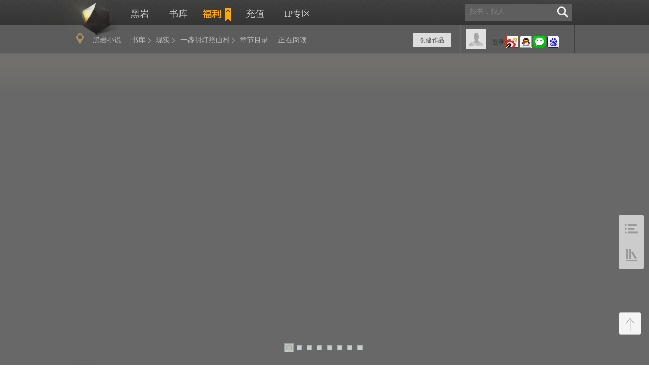

--- FILE ---
content_type: text/html;charset=utf-8
request_url: https://www.heiyan.com/book/126599/10592182
body_size: 20154
content:
<!doctype html>
<!--[if lt IE 7]><html class="no-js ie6 oldie" lang="zh" xmlns:wb="http://open.weibo.com/wb"> <![endif]-->
<!--[if IE 7]><html class="no-js ie7 oldie" lang="zh" xmlns:wb="http://open.weibo.com/wb"> <![endif]-->
<!--[if IE 8]><html class="no-js ie8 oldie" lang="zh" xmlns:wb="http://open.weibo.com/wb"> <![endif]-->
<!--[if gt IE 8]><!--> <html class="no-js" lang="zh" xmlns:wb="http://open.weibo.com/wb"> <!--<![endif]--><head>
		<title>一盏明灯照山村_第88章  我会想你_黑岩网</title>
		<meta name="keywords"  content="一盏明灯照山村,第88章  我会想你">
		<meta name="description" content="《一盏明灯照山村》为一锅大馒头最新力作，黑岩网免费提供“第88章  我会想你”在线阅读，无广告，无弹窗，欢迎阅读。">
		<meta name="mobile-agent" content="format=xhtml;url=https://w2.heiyan.com/book/126599/10592182">
		<meta property="og:type" content="现实"/>
		<meta property="og:title" content="一盏明灯照山村"/>
		<meta property="og:description" content="为推动农村基础建设和打好脱贫攻坚战，乔曦告别繁华，选择泥泞，成为小泉子村的驻村扶贫第一书记。困难有多残酷，信念就有多坚强！乔曦忍着乡亲父老的不理解，把一项项政策推行了下去。建学校，少年强则国强；制止砍伐，绿水青山就是金山银山；小泉子村要彻底摆脱贫困就要寻求发展项目，她堵住了在酒店..."/>
		<meta property="og:image" content="https://b-new.heiyanimg.com/book/126599.jpg@!bl?2"/>
		<meta property="og:url" content="https://www.heiyan.com/book/126599"/>
		<meta property="og:novel:category" content="现实"/>
		<meta property="og:novel:author" content=" 一锅大馒头"/>
		<meta property="og:novel:book_name" content="一盏明灯照山村"/>
		<meta property="og:novel:status" content="已完结"/>
		<meta property="og:novel:read_url" content="https://www.heiyan.com/book/126599"/>
		<meta property="og:novel:update_time" content="2019-10-23 09:41:57"/>
		<meta property="og:novel:latest_chapter_name" content="第88章  我会想你"/>
		<meta property="og:novel:latest_chapter_url" content="https://www.heiyan.com/book/126599/10592182"/>
		<script type="application/ld+json">
			{
				"@context": "https://ziyuan.baidu.com/contexts/cambrian.jsonld",
				"@id": "https://www.heiyan.com/book/126599/10592182",
				"appid": "1615278471051776",
				"title": "第88章  我会想你_一盏明灯照山村_黑岩网",
				"images": [
					"https://b-new.heiyanimg.com/book/126599.jpg@!bl?2",
				],
				"description": 小宝偷拿了露莎背包上的小猴子，心里一直不得劲，不过被他妈妈安抚了一顿后，没有再去哭，呆呆的坐在炕上，也不知道在想什么。 不过，他一整天再没有出门。 外面的拍摄任务在傍晚的时候结束了，等到后期把拍摄的片子剪接编辑一番，就是村里的宣传片。 乔曦想留着几个模特在村里吃饭，他们看天色有...,
				
				"pubDate": "2019-10-23T09:41:57", // 需按照yyyy-mm-ddThh:mm:ss格式编写时间，字母T不能省去
				"upDate": "2019-10-23T09:41:57"

			}
		</script>
		<meta http-equiv="Content-Type" content="text/html; charset=UTF-8">
<meta http-equiv="Cache-Control" content="no-transform" />
<!-- [if lte IE 8]>
<meta http-equiv="X-UA-Compatible" content="IE=7,chrome=1" />
<![endif]-->
<script type="text/javascript" charset="utf-8">
	var _Profile = {
		id: 0,
		type: "basic",
		icon: "",
		name: "",
		site: "heiyan",
		siteType: "web",
		isWeixin: ""
	}
	var _inlineCodes = [];
    var _inlineRun = function(fn){
    	_inlineCodes.push(fn); 
    }
</script>
<link rel="stylesheet" href="https://st-new.heiyanimg.com/_static/css/heiyan/base.css?bust=202104151659" media="all" />
<script>
			var _firstChapter = {
				id: 10592182,
				isfree: true
			}
		</script>
		<script type="text/javascript" id="bdshare_js" data="type=tools" ></script>
        <style>
            .page-content:first-of-type {
                line-height: 28px;
                padding-bottom: 24px;
                font-size: 16px;
                text-indent: 2em;
                color: #333;
                position: relative;
                word-break: break-all;
                word-wrap: break-word;
            }
			.open-login {
				display: none;
                width: 988px;
                margin: 0 auto;
			}
			.open-login a {
				width:988px;
				color: #fff;
				text-align: center;
				height: 99px;
				font-weight: 500;
				background: #B6A480;
				font-size: 20px;
				display: block;
				line-height: 99px;
			}
			.open-login a:hover {
				text-decoration: underline;
			}
			.open-login a:active {
				 text-decoration: underline;
			 }
			.hintBig{
				position: fixed;
				bottom: 0px;
				right:80px;
				z-index: 100;
				width:205px;
				display: none;
			}
        </style>
	</head>
	<body class="chapter" ondragstart="return false" oncopy="return false;" oncut="return false;" oncontextmenu="return false">
		<link rel="canonical" href="https://www.heiyan.com"/>
<div id="header" class="header header-small">
	<div class="center">
		<div class="logo">
			<a href="https://www.heiyan.com/">黑岩</a>
		</div>
		<div class="top">
			<ul class="nav">
				<li class="home"><a href="https://www.heiyan.com/" title="黑岩">黑岩</a></li>
				<li class="stack"><a href="https://www.heiyan.com/all.html"  title="书库">书库</a></li>
				<li class="fuli"><a href="https://www.heiyan.com/about/award" target="_blank" title="福利" style="padding:0;"><i></i><img style="padding-top:1px;" src="https://st-new.heiyanimg.com/_static/assets/fuli-text.png" alt="福利" /></a></li>
				<li class="pay"><a   href="https://pay.heiyan.com/accounts/pay" title="充值"><i></i>充值</a></li>
			<li class="derive"><a href="https://www.heiyan.com/derive" target="_blank" title="IP专区">IP专区</a></li>
				</ul>
			<script type="text/javascript">
				_inlineRun(function(){
					/*if(localStorage.getItem('staff')!=='true'){
						$('.stack').remove();
					}*/

					var navclazz;
					var path = window.location.pathname;
					/*bookParams.size*/
					switch(path) {
						case "/":
							navclazz = "home";
							break;
						case "/top":
							navclazz = "rank";
							break;
						case "/all/_____.html":
							navclazz = "stack";
							break;
						case "/accounts/pay":
							navclazz = "pay";
							break;
						default:
							break;
					}
					/* if(!navclazz && path.startWith("/top")) {
						navclazz = "rank";
					} */
					if(navclazz) {
						$(".nav ." + navclazz).addClass("active");
					}
				});
			</script>
			<script>
                _inlineRun(function() {
                    $('.mobile').hover(function () {
                        $('.header-app').show();
                    }, function () {
                        $('.header-app').hide();
                    })
                })
			</script>
			<div class="qr-float hidden">
				<div class="arrow"><span class="b"></span><span class="t"></span></div>
				<!-- <img src="https://img-new.heiyanimg.com/temp/1398828452446_902716172.jpg" width="160" height="160" /> -->
				<p>
					扫码关注黑叔<br />精彩小说每日推送
				</p>
			</div>

			<div class="search">
				<form action="https://www.heiyan.com/search/">
					<input type="text" class="text" name="queryString" autocomplete="off" data-ph-color="rgb(134,134,134)" data-ph-toggle="true" placeholder="找书，找人" value=""/>
					<button type="submit" class="submit"><i class="icon"></i></button>
				</form>
				<div data-collect-id="118" class="search-recommend">
					<h5>大家都在看</h5>
					<ul> </ul>
				</div>
			</div>
		</div>

		<div class="bottom">
			<div class="accounts column-2">
				<div class="left">
					<img src="https://st-new.heiyanimg.com/_static/assets/avatar_300.png" width="40" height="40" class="head" alt="头像" />
				</div>
				<div class="right">
					<div class="not-login">
						<a   href="https://www.heiyan.com/accounts/login?backUrl=http://www.heiyan.com/book/126599/10592182" class="signin">登录</a>
						<a href="javascript:;" onclick="window.location='https://plogin.heiyan.com/accounts/sina/login1?group=1&backUrl=http://www.heiyan.com/book/126599/10592182';return false;" class="third"><img src="https://st-new.heiyanimg.com/_static/assets/login/weibo-m.png" alt="新浪微博登录" /></a>
						<a href="javascript:;" onclick="window.location='https://plogin.heiyan.com/accounts/qq/login1?group=1&backUrl=http://www.heiyan.com/book/126599/10592182';return false;" class="third"><img src="https://st-new.heiyanimg.com/_static/assets/login/qq-m.png" alt="qq登录" /></a>
						<a href="javascript:;" onclick="window.location='https://plogin.heiyan.com/accounts/weixin/login1?group=1&backUrl=http://www.heiyan.com/book/126599/10592182';return false;" class="third"><img src="https://st-new.heiyanimg.com/_static/assets/login/weixin-m.png" alt="微信登录"/></a>
						<a href="javascript:;" onclick="window.location='https://plogin.heiyan.com/accounts/baidu/login1?group=1&backUrl=http://www.heiyan.com/book/126599/10592182';return false;" class="third"><img src="https://st-new.heiyanimg.com/_static/assets/login/baidu-m.png" alt="百度登录"/></a>
					</div>
				</div>
			</div>
			<div class="breadcrumb">
						<i class="icon"></i>
						<a href="https://www.heiyan.com">黑岩小说</a>
						<a href="https://www.heiyan.com/all.html">书库</a>
                        <a href="https://www.heiyan.com/all/54_-1_-1_-1_0_1.html">现实</a>
						<a href="https://www.heiyan.com/book/126599">一盏明灯照山村</a>
						<a href="https://www.heiyan.com/chapter/126599">章节目录</a>
						<span>正在阅读</span>
					</div>
				<div class="my mod my-not-login" >
				<div class="bd">
					<a   href="https://book.heiyan.com/accounts/login">创建作品</a>
				</div>
			</div>
		</div>
	</div>
</div>
<script type="text/javascript">
_inlineRun(function(){
	require(["kernel","Controller/Common/HeaderCtrl"],function(core,HeaderCtrl){

        if(core.cookie("chapterUrl") == undefined){
            $('.breadcrumb').addClass('Onlyone');
        }
        
				HeaderCtrl.create({
					bookId: 126599,
					bookName: "一盏明灯照山村",
					isChapter:true,
					isDetail:false,
					isList:false,
					sort:54,
					sortValue:'现实'
				}).loginInfo();
			
		/*==========超出3天微操作自动退出登录*/
       /* function lastcook() {
            // 更新最后的操作时间
            //console.log('鼠标移动了111')
            core.cookie('lastTime',new Date().getTime(),{path:'/'})
        }
        function isActive() {
            if(core.cookie('ud')){
                lastcook()
                var currentTime = new Date().getTime();
                //设置超时时间： 10分
                var timeOut = 60 * 1000 *60 * 24 * 3;
                //var timeOut = 10 * 1000;

                window.onload = function () {
					/!* 检测鼠标移动事件 *!/
                    document.addEventListener('keydown', function () {
                        lastcook()
                    })
                    document.addEventListener('mousemove', function () {
                        lastcook()
                    })
                    document.addEventListener('mousedown', function () {
                        lastcook()
                    })
                    document.addEventListener('click', function () {
                        lastcook()
                    })
                    document.addEventListener('scroll', function () {
                        lastcook()
                    })
                }

				/!* 定时器  间隔1分钟，检测是否长时间未操作页面  *!/
                var  quitTime = window.setInterval(testTime, 60000);
            }


            // 超时函数
            function testTime() {
                //更新当前时间
                currentTime = new Date().getTime();
				/!*  console.log('currentTime', currentTime);
				 console.log(lastTime)*!/
                //判断是否超时
                if (currentTime -  core.cookie('lastTime') > timeOut) {
                    // 超时操作
                    core.ajax({
                        url:core.ajaxDomain+'/jsonp/accounts/logout',
                        dataType: 'jsonp',
                    }).then(function(data) {
                        window.location.href = core.pageDomain+ "/accounts/login?backUrl="+ core.pageDomain;
                    })
                    // 清除掉定时器
                    window.clearInterval(quitTime)

                }
            }

        }
        isActive()*/




    })
})
</script>
<div style="display: none;">
			2019-10-23 09:41:57<br>
			<p>小宝偷拿了露莎背包上的小猴子，心里一直不得劲，不过被他妈妈安抚了一顿后，没有再去哭，呆呆的坐在炕上，也不知道在想什么。</p><p>不过，他一整天再没有出门。</p><p>外面的拍摄任务在傍晚的时候结束了，等到后期把拍摄的片子剪接编辑一番，就是村里的宣传片。</p><p>乔曦想留着几个模特在村里吃饭，他们看天色有点晚了，出村的路还不好走，就礼貌的推辞了。</p><p>几个人的面包车开到了村头，前面车灯的光笼罩着一个小小的身影，当看到车子来的时候，犹豫着抬起了头。</p><p>开车的司机对副驾驶坐着的露莎，打趣的说道：&ldquo;这不是那个叫小宝的孩子，他似乎在等着你，你今天可是说他偷了你包上的小猴子，人家在等着找你算账呢！&rdquo;</p><p>露莎白了他一眼，让他把车子停下，拉开车门跳了下去。</p><p>小宝看到露莎走过来，下意识的往后退了一步，不过又低着头走近了几步。</p><p>露莎声音就很冷淡，&ldquo;有事吗？&rdquo;</p><p>小宝抬起了头，咬了咬嘴唇，从口袋里把之前偷拿的小猴子拿了出来，&ldquo;对不起姐姐，这个小猴子是我拿的。&rdquo;</p><p>露莎把小猴子接了过来，眼神有些复杂，&ldquo;既然拿走了，为什么又要还回来。&rdquo;</p><p>小宝脑袋再次低了下来，声音小的和蚊子一般，&ldquo;老师就曾教导过我们要做一个诚实的好孩子，做错了事情要有承担的勇气，小宝不想当坏孩子，我我我&hellip;&hellip;&rdquo;</p><p>吞吞吐吐说了半天，也许是羞愧再也说不出半个字，黑亮眼里的泪吧嗒吧嗒滚了下来。</p><p>露莎把小猴子递给了她，&ldquo;既然你这么喜欢，你拿走吧！&rdquo;</p><p>小宝惊吓的往后退了一步，两只小胳膊抱在胸口，拼命的摇头，&ldquo;姐姐，小宝不能要&hellip;&hellip;&rdquo;</p><p>&ldquo;拿着！&rdquo;露莎把小猴子塞到了小宝的手里。</p><p>&ldquo;小宝真的不能要！&rdquo;小宝把小猴子送还到了露莎的手里，眼里逐渐明亮的光，抬起了头，&ldquo;小宝也不是真的喜欢这个小猴子，是陈老师要过生日了，小宝想送他一个生日礼物。&rdquo;</p><p>露莎的脸色有些难看了起来，&ldquo;你想给你们老师送礼物，也不能偷拿别人的东西。&rdquo;</p><p>小宝低下了头，&ldquo;当时只是想照着小猴子画一张，让我爹给我照着样子做一个，没想到被姐姐给发现了，我不敢承认，就就，就小猴子装进了口袋里。&rdquo;</p><p>说完，他从口袋里拿出了一张画纸，里面是画了一半的小猴子，旁边还扭扭曲曲的写了几个拼音，露莎仔细辨认了一会，才认了出来。</p><p>爹，你要好好的把小猴子做出来，这是给陈老师的生日礼物。</p><p>小宝从一个口袋里掏出了用木头做的小猴子，脸上露出了纯真的笑容，&ldquo;姐姐，这是俺爹做的，你看像吗？&rdquo;</p><p>小宝爹是个木匠，小猴子做的栩栩如生，外面还喷着油漆，虽然有些粗糙，可小宝像宝贝一样捧着，小手轻轻喜爱的抚摸着小猴子的脑袋。</p><p>露莎忽然沉默了起来，过了半晌蹲到了小宝的身前，&ldquo;小宝，你的老师是不是对你很好。&rdquo;</p><p>小宝认真的点头，&ldquo;老师对我们所有人都很好，不仅要教我们上课，还要给我们做饭&hellip;&hellip;呃，反正是我们最好的老师，我们都很感激他。&rdquo;</p><p>他傻傻的笑了起来，又有了几分自责，&ldquo;可是小宝没有听老师的话，当了坏孩子，偷拿了姐姐的小猴子。&rdquo;</p><p>露莎动容了，她虽然从小宝的话里没办法完全了解到这个老师有多好，但她相信他一定很好，孩子的眼睛是骗不了人的。</p><p>就像最开始小宝偷拿了她的小猴子，就哪怕小宝不肯承认，她也知道是她拿的。</p><p>露莎沉默了下，从钱包里拿出了一张钞票递给了小宝，&ldquo;小宝，帮姐姐一个忙，把这钱还给马娇儿好吗？&rdquo;</p><p>小宝摇着头，小手用力擦了下鼻涕，&ldquo;小宝也骗了娇儿姐姐，小宝不敢见她。&rdquo;</p><p>&ldquo;她不会生你气的。&rdquo;露莎心里忽然有了惭愧，当时自己骂小宝是小偷，也不知道有没有伤到孩子的自尊心。</p><p>她不是第一个看出是小宝偷拿了他的小猴子，其他人也心里清楚，可为了维护孩子的尊严，就连他们这几个模特中最八婆的那一个都选择了沉默。</p><p>马娇儿为了维护孩子的尊严，更是和她吵了一架，等到把孩子送回到了家里，过来跟她道歉，还给了她一百块钱，说是代替小宝赔给她的。</p><p>所有人做的都没错，小宝也只是为了给自己爱的老师礼物，如果当时她没有那么严厉的骂他是小偷，也许他当时就会把小猴子还了回去。</p><p>唯独只有她，错了！</p><p>错的离谱，大错特错！</p><p>&ldquo;小宝，姐姐今天的态度不好，请原谅姐姐。&rdquo;露莎抚摸这小宝的脑袋，她的性格一直都很强势，此时此刻忽然不知道该怎么向一个孩子道歉，转身跑去了面包车，在临上车的时候，转过头对着小宝喊道：&ldquo;小宝快回家去，有时间姐姐会来看你，给你，给你们所有的小朋友带很多很多可爱的小猴子。&rdquo;</p><p>&ldquo;谢谢姐姐。&rdquo;小宝不断摇动着小手，&ldquo;姐姐再见。&rdquo;</p><p>面包车开了出去，在小宝要回去村里的时候，马娇儿从不远处走了过来，拉起了他的手，&ldquo;小宝，姐姐送你回家。&rdquo;</p><p>小宝把露莎让他转交的一百块钱递给了马娇儿，&ldquo;姐姐，这是露莎姐姐给你的。&rdquo;</p><p>露莎把钱拿到了手里，看着又慢慢低下头，有些内疚的小宝，笑了笑，&ldquo;姐姐什么都知道了，不要再去自责了好吗？只要能敢于承认自己的错误，小宝就是好孩子。&rdquo;</p><p>&ldquo;真的吗？&rdquo;小宝抬头看了过去。</p><p>露莎用力点头，拉着小宝的手走去，为了让小宝能开心点，路上还教了小宝唱了一首歌。</p><p>随着欢快的歌声，小宝的心情好了很多，不时发出开心的笑声。</p><p>村里的宣传片拍摄完成了，乔曦花了两天的时间用来剪接编辑，不仅有现在小泉子村的绿水青山面貌，还有以前的荒山沟壑的照片。在慷慨激昂的配乐中，让村里前后的变化进行了对比，给人的视觉冲击很强烈。</p><p>她把宣传片发给了马江阳。</p><p>马江阳询问了一番马娇儿在这里的情况，得知她在村里小学教孩子们唱歌等功课，心里倒是高兴了一番。</p><p>&ldquo;这孩子，终于干了点正经事了。&rdquo;</p><p>宣传片经过网络平台的转播，迅速火了起来，而且转载量更是惊人，连乔曦不经意间浏览网页都能看到自己村子的宣传片。</p><p>也不知道从什么时候起，小泉子村委会的电话忙碌了起来，有谈旅游事情的，有来谈农产品的，还有热心群众想给小泉子村捐款捐物的。</p><p>尤其是村里的学校得到了外界的关注，谁都知道孩子是祖国的未来，他们的成长牵动着所有人的心，有不少高校的师生打来了电话，他们想来看看这个正在发生翻天覆地变化的山村，看看这些差点没有学上的孩子们。</p><p>对于捐款捐物，除了是给村里困难户的东西，其余的乔曦全都拒绝了。</p><p>小泉子村在国家的支持下能自己爬起来，需要的是靠自己发展，而不是靠着社会的救济度日子。</p><p>季旭阳在村里一直呆了好几天，看到来小泉子村的预约电话不断，心里也跟着高兴，但他公司的事情很多，他不得不先离开村子。</p><p>他走的时候，没有惊动其他人，只有乔曦把他送到了村头。</p><p>&ldquo;有时间常回来看看，你为大家做了这么多，大家都记在心里，都会想你的。&rdquo;乔曦说道。</p><p>&ldquo;会的。&rdquo;季旭阳拉开车门的时候，又犹豫的回了下头，&ldquo;你会想我吗？&rdquo;</p><p>乔曦脸上有些发烫，迟迟没有言语，季旭阳没有再去逼她说答案，耸了下肩膀，走进了车里。</p><p>而在这时候，乔曦终于下定了决心，大声的喊道：&ldquo;季旭阳，我会想你！&rdquo;</p><p>季旭阳回过了头，两双眼神对撞在了一起，在同一时间微微笑了下。</p><p>虽然没有轰轰烈烈，但他们的爱，一直都在。</p><p>爱的纯净透明，爱的深沉！</p></div>
		<img class="hintBig" src="https://st-new.heiyanimg.com/_static/css/img/hintBig.png" alt="">
		<div class="wrap">
			<div class="container container-auto">
				<div class="container-bd">
					<div class="read-setting">
						<span></span>
						<a href="javascript:;" class="ok button-small button-gold"></a>
						<a href="javascript:;" class="cancel button-small button-grey">忽略</a>
					</div>
					<div class="c-left">
						<div id="main">
							<div class="mod mod-page vip-preview">
								<div class="bd">
									<h1>第88章  我会想你</h1>
									<div class="page-content">
										<p>小宝偷拿了露莎背包上的小猴子，心里一直不得劲，不过被他妈妈安抚了一顿后，没有再去哭，呆呆的坐在炕上，也不知道在想什么。</p><p>不过，他一整天再没有出门。</p><p>外面的拍摄任务在傍晚的时候结束了，等到后期把拍摄的片子剪接编辑一番，就是村里的宣传片。</p><p>乔曦想留着几个模特在村里吃饭，他们看天色有点晚了，出村的路还不好走，就礼貌的推辞了。</p><p>几个人的面包车开到了村头，前面车灯的光笼罩着一个小小的身影，当看到车子来的时候，犹豫着抬起了头。</p><p>开车的司机对副驾驶坐着的露莎，打趣的说道：&ldquo;这不是那个叫小宝的孩子，他似乎在等着你，你今天可是说他偷了你包上的小猴子，人家在等着找你算账呢！&rdquo;</p><p>露莎白了他一眼，让他把车子停下，拉开车门跳了下去。</p><p>小宝看到露莎走过来，下意识的往后退了一步，不过又低着头走近了几步。</p><p>露莎声音就很冷淡，&ldquo;有事吗？&rdquo;</p><p>小宝抬起了头，咬了咬嘴唇，从口袋里把之前偷拿的小猴子拿了出来，&ldquo;对不起姐姐，这个小猴子是我拿的。&rdquo;</p><p>露莎把小猴子接了过来，眼神有些复杂，&ldquo;既然拿走了，为什么又要还回来。&rdquo;</p><p>小宝脑袋再次低了下来，声音小的和蚊子一般，&ldquo;老师就曾教导过我们要做一个诚实的好孩子，做错了事情要有承担的勇气，小宝不想当坏孩子，我我我&hellip;&hellip;&rdquo;</p><p>吞吞吐吐说了半天，也许是羞愧再也说不出半个字，黑亮眼里的泪吧嗒吧嗒滚了下来。</p><p>露莎把小猴子递给了她，&ldquo;既然你这么喜欢，你拿走吧！&rdquo;</p><p>小宝惊吓的往后退了一步，两只小胳膊抱在胸口，拼命的摇头，&ldquo;姐姐，小宝不能要&hellip;&hellip;&rdquo;</p><p>&ldquo;拿着！&rdquo;露莎把小猴子塞到了小宝的手里。</p><p>&ldquo;小宝真的不能要！&rdquo;小宝把小猴子送还到了露莎的手里，眼里逐渐明亮的光，抬起了头，&ldquo;小宝也不是真的喜欢这个小猴子，是陈老师要过生日了，小宝想送他一个生日礼物。&rdquo;</p><p>露莎的脸色有些难看了起来，&ldquo;你想给你们老师送礼物，也不能偷拿别人的东西。&rdquo;</p><p>小宝低下了头，&ldquo;当时只是想照着小猴子画一张，让我爹给我照着样子做一个，没想到被姐姐给发现了，我不敢承认，就就，就小猴子装进了口袋里。&rdquo;</p><p>说完，他从口袋里拿出了一张画纸，里面是画了一半的小猴子，旁边还扭扭曲曲的写了几个拼音，露莎仔细辨认了一会，才认了出来。</p><p>爹，你要好好的把小猴子做出来，这是给陈老师的生日礼物。</p><p>小宝从一个口袋里掏出了用木头做的小猴子，脸上露出了纯真的笑容，&ldquo;姐姐，这是俺爹做的，你看像吗？&rdquo;</p><p>小宝爹是个木匠，小猴子做的栩栩如生，外面还喷着油漆，虽然有些粗糙，可小宝像宝贝一样捧着，小手轻轻喜爱的抚摸着小猴子的脑袋。</p><p>露莎忽然沉默了起来，过了半晌蹲到了小宝的身前，&ldquo;小宝，你的老师是不是对你很好。&rdquo;</p><p>小宝认真的点头，&ldquo;老师对我们所有人都很好，不仅要教我们上课，还要给我们做饭&hellip;&hellip;呃，反正是我们最好的老师，我们都很感激他。&rdquo;</p><p>他傻傻的笑了起来，又有了几分自责，&ldquo;可是小宝没有听老师的话，当了坏孩子，偷拿了姐姐的小猴子。&rdquo;</p><p>露莎动容了，她虽然从小宝的话里没办法完全了解到这个老师有多好，但她相信他一定很好，孩子的眼睛是骗不了人的。</p><p>就像最开始小宝偷拿了她的小猴子，就哪怕小宝不肯承认，她也知道是她拿的。</p><p>露莎沉默了下，从钱包里拿出了一张钞票递给了小宝，&ldquo;小宝，帮姐姐一个忙，把这钱还给马娇儿好吗？&rdquo;</p><p>小宝摇着头，小手用力擦了下鼻涕，&ldquo;小宝也骗了娇儿姐姐，小宝不敢见她。&rdquo;</p><p>&ldquo;她不会生你气的。&rdquo;露莎心里忽然有了惭愧，当时自己骂小宝是小偷，也不知道有没有伤到孩子的自尊心。</p><p>她不是第一个看出是小宝偷拿了他的小猴子，其他人也心里清楚，可为了维护孩子的尊严，就连他们这几个模特中最八婆的那一个都选择了沉默。</p><p>马娇儿为了维护孩子的尊严，更是和她吵了一架，等到把孩子送回到了家里，过来跟她道歉，还给了她一百块钱，说是代替小宝赔给她的。</p><p>所有人做的都没错，小宝也只是为了给自己爱的老师礼物，如果当时她没有那么严厉的骂他是小偷，也许他当时就会把小猴子还了回去。</p><p>唯独只有她，错了！</p><p>错的离谱，大错特错！</p><p>&ldquo;小宝，姐姐今天的态度不好，请原谅姐姐。&rdquo;露莎抚摸这小宝的脑袋，她的性格一直都很强势，此时此刻忽然不知道该怎么向一个孩子道歉，转身跑去了面包车，在临上车的时候，转过头对着小宝喊道：&ldquo;小宝快回家去，有时间姐姐会来看你，给你，给你们所有的小朋友带很多很多可爱的小猴子。&rdquo;</p><p>&ldquo;谢谢姐姐。&rdquo;小宝不断摇动着小手，&ldquo;姐姐再见。&rdquo;</p><p>面包车开了出去，在小宝要回去村里的时候，马娇儿从不远处走了过来，拉起了他的手，&ldquo;小宝，姐姐送你回家。&rdquo;</p><p>小宝把露莎让他转交的一百块钱递给了马娇儿，&ldquo;姐姐，这是露莎姐姐给你的。&rdquo;</p><p>露莎把钱拿到了手里，看着又慢慢低下头，有些内疚的小宝，笑了笑，&ldquo;姐姐什么都知道了，不要再去自责了好吗？只要能敢于承认自己的错误，小宝就是好孩子。&rdquo;</p><p>&ldquo;真的吗？&rdquo;小宝抬头看了过去。</p><p>露莎用力点头，拉着小宝的手走去，为了让小宝能开心点，路上还教了小宝唱了一首歌。</p><p>随着欢快的歌声，小宝的心情好了很多，不时发出开心的笑声。</p><p>村里的宣传片拍摄完成了，乔曦花了两天的时间用来剪接编辑，不仅有现在小泉子村的绿水青山面貌，还有以前的荒山沟壑的照片。在慷慨激昂的配乐中，让村里前后的变化进行了对比，给人的视觉冲击很强烈。</p><p>她把宣传片发给了马江阳。</p><p>马江阳询问了一番马娇儿在这里的情况，得知她在村里小学教孩子们唱歌等功课，心里倒是高兴了一番。</p><p>&ldquo;这孩子，终于干了点正经事了。&rdquo;</p><p>宣传片经过网络平台的转播，迅速火了起来，而且转载量更是惊人，连乔曦不经意间浏览网页都能看到自己村子的宣传片。</p><p>也不知道从什么时候起，小泉子村委会的电话忙碌了起来，有谈旅游事情的，有来谈农产品的，还有热心群众想给小泉子村捐款捐物的。</p><p>尤其是村里的学校得到了外界的关注，谁都知道孩子是祖国的未来，他们的成长牵动着所有人的心，有不少高校的师生打来了电话，他们想来看看这个正在发生翻天覆地变化的山村，看看这些差点没有学上的孩子们。</p><p>对于捐款捐物，除了是给村里困难户的东西，其余的乔曦全都拒绝了。</p><p>小泉子村在国家的支持下能自己爬起来，需要的是靠自己发展，而不是靠着社会的救济度日子。</p><p>季旭阳在村里一直呆了好几天，看到来小泉子村的预约电话不断，心里也跟着高兴，但他公司的事情很多，他不得不先离开村子。</p><p>他走的时候，没有惊动其他人，只有乔曦把他送到了村头。</p><p>&ldquo;有时间常回来看看，你为大家做了这么多，大家都记在心里，都会想你的。&rdquo;乔曦说道。</p><p>&ldquo;会的。&rdquo;季旭阳拉开车门的时候，又犹豫的回了下头，&ldquo;你会想我吗？&rdquo;</p><p>乔曦脸上有些发烫，迟迟没有言语，季旭阳没有再去逼她说答案，耸了下肩膀，走进了车里。</p><p>而在这时候，乔曦终于下定了决心，大声的喊道：&ldquo;季旭阳，我会想你！&rdquo;</p><p>季旭阳回过了头，两双眼神对撞在了一起，在同一时间微微笑了下。</p><p>虽然没有轰轰烈烈，但他们的爱，一直都在。</p><p>爱的纯净透明，爱的深沉！</p></div>
								</div>
							</div>

							<div class="open-login">
								<a href="javaScript:">本章需要登录才能继续阅读。</a>
							</div>

							<div class="loadFirstPage load-status" id="placeholder">
								<div class="get-next">点击获取下一章</div>
								<p class="status"></p>
								<div class="preview-book ac">
								</div>
								<ul class="chapter-recommend clearfix" data-collect-id="301">
								</ul>
							</div>
						</div>
					</div>
				</div>
				<a style="color:#686868" href="https://w2.heiyan.com/chapter/126599">手机版</a>
				<div data-collect-id="303" class="bottom-tools" data-always-show="true" data-ie6-bottom="10">
					<ul>
						<li class="to-index single">
							<a data-collect-index="1" href="https://www.heiyan.com/book/126599/chapter" title="回目录"><i class="icon"></i></a>
						</li>
						<li class="to-shelf last">
							<a data-collect-index="2"  href="https://accounts.heiyan.com/shelf" title="回书架"><i class="icon"></i></a>
						</li>
						</ul>
					<a data-collect-index="4" class="gotop" href="javascript:;" title="回顶部"><i></i></a>
				</div>
				<style>

</style>
<div class="reportwap" style="position: fixed;width: 100%;height: 100%;top: 0;left: 0;background:rgba(0,0,0,0.5);display: none;z-index: 100">
    <div class="reportbox" style="width:340px;
							height:243px;
							background:rgba(255,255,255,1);
							position: fixed;
							top: 0;
							left: 0;
							right: 0;
							bottom: 0;
							margin: auto;
							padding: 20px;
							border-radius:4px;">
        <h3 style="font-size:18px;
							font-family:PingFangSC-Medium;
							font-weight:500;
							text-align: center;
							margin-bottom: 17px;
							line-height: 25px;
							color:rgba(86,86,86,1);">举报</h3>
        <p class="con" style="color: #565656;font-size: 16px;padding-bottom: 20px;border-bottom: 1px solid #ccc;margin-bottom: 20px">
            如您在阅读中发现涉及：政治敏感、淫秽色情、欺诈广告、侵权抄袭等问题，请联系客服举报，一经核实单次奖励
            <span style="color: #B7A57E;">100—5000</span>岩币
        </p>
        <p class="contact" style="color: #1B1B1B;font-size: 14px">QQ：2984543729 2814551419</p>
        <button class="reportknow" style="width:100px;
								height:40px;
								background:rgba(182,164,128,1);
								border-radius:4px;border: none; color: #fff;margin: 20px auto 0px;display: block">确定</button>
    </div>
</div>
<script>
    _inlineRun(function(){
        require(["kernel"], function(core){
            $('.reportwap').click(function () {
                $(this).hide();
            });
            $('body').on('click','.reportbtn',function () {
                $('.reportwap').show();
            })
        });
    });
</script></div>
		</div>
		<script type="text/template" id="template-chapter-content">
{{ if(it.chapter != null) {}}
	{{? it.chapter.book.userVO}}
	<div class="mod mod-page {{?it.isFirst}} first-page{{?}}" id="chapter{{=it.chapter.id}}" 
		data-chapter-id="{{=it.chapter.id}}" 
		data-is-free="{{=it.chapter.free }}" 
		data-title="{{=it.chapter.book.title}}_{{=it.chapter.title}}_黑岩网"
	> 
		<div class="hd"></div>
		<div class="bd" id="chapter_bd_{{=it.chapter.id }}">
			<h1 id="chapter_title_{{=it.chapter.id}}">
				{{=it.chapter.title }}</h1>
			<p class="info" id="chapter_author_{{=it.chapter.id}}">
				作者：<a  class="blue" href="https://www.heiyan.com{{=it.chapter.book.userVO.url}}" >{{=it.chapter.book.userVO.title}}</a><span class="divide">|</span>发布时间：{{=it.chapter.showTime}}<span class="divide">|</span>字数：{{=it.chapter.words}}
			</p>
			<div class="page-body">
				<div class="page-content {{? it.chapter.htmlContent == null}}unload{{?}}" id="ChapterContent{{=it.chapter.id}}">
					{{=it.chapter.htmlContent }}
					{{? it.chapter.htmlContent != null}}<img src="/ajax/chapter/{{=it.chapter.book.id}}/{{=it.chapter.id}}" class="hidden" />{{?}}
				</div>
				{{? it.chapter.additional }}
					<div class="author-say">
						作者有话说，下载客户端查看完整作者语录哦！
					</div>
				{{?}}
				<a href="javascript:" action-type="@boost" class="boost" title="打赏" {{if(it.nextChapterId == -1){}}style="width: 50%; float:left; height: 250px;"{{}}}></a>
			</div>
		</div>
		{{? it.chapter.id != 0 }}
			<div class="ft">
				<div class="ft-bd"> 
					<div class="control">
						<div class="app">
							<a class="androidUrl" href="">点击下载客户端<img src="https://st-new.heiyanimg.com/_static/assets/android.png" />，独享VIP作品限时免费阅读</a>
						</div>
						<!-- Baidu Share BEGIN -->
						<span id="chapter_numbers_{{=it.chapter.id }}">
						</span>
						</div>
				</div>
			</div>
		{{?}}
	</div>
	{{?}}
	{{? it.chapter.writerVO }}
		<div class="mod mod-page {{?it.isFirst}} first-page{{?}}" id="chapter{{=it.chapter.id}}" 
		data-chapter-id="{{=it.chapter.id}}" 
		data-is-free="{{=it.chapter.free }}" 
		data-title="{{=it.chapter.book.title}}_{{=it.chapter.title}}_黑岩网"
	> 
		<div class="hd"></div>
		<div class="bd" id="chapter_bd_{{=it.chapter.id }}">
			<h1 id="chapter_title_{{=it.chapter.id}}">
				{{=it.chapter.title }}</h1>
			<p class="info" id="chapter_author_{{=it.chapter.id}}">
				作者：<a  class="blue" href="https://www.heiyan.com{{=it.chapter.writerVO.url}}" >{{=it.chapter.writerVO.title}}</a><span class="divide">|</span>发布时间：{{=it.chapter.showTime}}<span class="divide">|</span>字数：{{=it.chapter.words}}
			</p>
			<div class="page-body">
				<div class="page-content {{? it.chapter.htmlContent == null}}unload{{?}}" id="ChapterContent{{=it.chapter.id}}">
					{{=it.chapter.htmlContent }}
					{{? it.chapter.htmlContent != null}}<img src="/ajax/chapter/{{=it.chapter.book.id}}/{{=it.chapter.id}}" class="hidden" />{{?}}
				</div>
				{{? it.chapter.additional }}
					<div class="author-say">
						作者有话说，下载客户端查看完整作者语录哦！
					</div>
				{{?}}
				<a href="javascript:" action-type="@boost" class="boost" title="打赏" {{if(it.nextChapterId == -1){}}style="width: 50%; float:left; height: 250px;"{{}}}></a>
				<div class="reportbtn" style="font-size:14px;
								  font-family:PingFangSC;
								  font-weight:400;
								  color:rgba(136,136,136,1);
								  line-height: 19px;
								  text-align: right;
								  cursor: pointer;">
					<img style="width: 15px;height: 12px;margin-right: 3px" src="https://st-new.heiyanimg.com/_static/css/img/reimg.png" alt="">
					举报</div>
			</div>
		</div>
		{{? it.chapter.id != 0 }}
			<div class="ft">
				<div class="ft-bd"> 
					<div class="control">
						<div class="app">
							<a class="androidUrl" href="">点击下载客户端<img src="https://st-new.heiyanimg.com/_static/assets/android.png" />，独享VIP作品限时免费阅读</a>
						</div>
						<!-- Baidu Share BEGIN -->
						<span id="chapter_numbers_{{=it.chapter.id }}">
						</span>
						</div>
				</div>
			</div>
		{{?}}
	</div>
	{{?}}
{{}}}
</script>
<script type="text/template" id="template-content-number">
	{{ if(it.hasHongBao == 3 || it.hasHongBao == 4 || it.hasHongBao == 5){ }}
		<a href="javascript:" class="hongbao" action-type="@showWinners" data-track="analytics">已有<b>{{=it.hongbaoCount}}</b>人抢到红包</a>
		<span class="divide">|</span>
	{{}}}
	<a href="javascript:" action-type="@chapterComment" class="comment"><i></i>回应(<em class="num">{{=it.replyCount}}</em>)</a>
	<span class="divide">|</span>
	<a href="javascript:" action-type="@upordown" control-type="good" class="good"><i></i>顶(<em class="num">{{=it.good}}</em>)</a>
	<a href="javascript:" action-type="@upordown" control-type="bad" class="bad"><i></i>踩(<em class="num">{{=it.bad}}</em>)</a>
	<span class="divide">|</span>
</script>
<script type="text/template" id="template-content-diamond">
	<a href="javascript:" action-type="@support" data-votetype="diamond" class="diamond" title="投钻石"><em class="num">{{=it.MONTHLY_VOTE_COUNT}}</em></a>
</script>
<div class="footer">
	<div class="center">
		<div class="right-column">
			<p class="quick-link">
				<a href="/about/declare">构建绿色阅读平台倡议书</a>
				<a href="/about/about">关于黑岩</a>
				<a href="/about/award">奖励计划</a>
				<a href="/about/contact">联系我们</a>
				<a href="https://book.heiyan.com/book/add">成为作者</a>
				</p>
			<p class="kfu">
				<span>客服邮箱：<a href="mailto:kefu@heiyan.com" ref="external nofollow" class="button-link">kefu@heiyan.com</a></span>
				<span>QQ：2984543729 2814551419</span>
			</p>
			<p class="kfu">
				<span>不良信息举报：<a href="mailto:jubao@heiyan.com" ref="external nofollow" class="button-link">jubao@heiyan.com</a></span>
				<span>电话：158 1029 7793</span>
			</p>
			<p class="beian">
				<a target="_blank"  href="https://b-new.heiyanimg.com/img/ICP.jpg" >京ICP证140449号</a>
				<a  href="https://beian.miit.gov.cn/" ref="external nofollow" target="_blank">京ICP备13019311号-1</a>
			</p>
			<p>
				<a class="licence" style="display: none" href="javaScript:" ref="external nofollow" target="_blank">出版物经营许可证 </a>   新出发京零字第朝
				210455号
			</p>
			<p>
				<a class="licence-con" style="display: none" href="javaScript:" ref="external nofollow" target="_blank">网络文化经营许可证</a> 京网文【2024】3232-160号
			</p>
			<p class="copy">
				Copyright &copy; 2014 Heiyan.com  All rights reserved.
			</p>
			<p>
				<a target="_blank" ref="external nofollow" href="http://www.beian.gov.cn/portal/registerSystemInfo?recordcode=11010802028299" ><img src="https://b-new.heiyanimg.com/img/1551417002682_1167767149.png" style="vertical-align: bottom;margin-right: 5px;height: 18px;"/>京公网安备 11010802028299号</a>
			</p>
			<div class="address-box">

			</div>
			</div>
	</div>
</div>
<script>
    _inlineRun(function(){
    var _hmt = _hmt || [];
    (function() {
        var hm = document.createElement("script");
        hm.async = true;
        hm.src = "https://hm.baidu.com/hm.js?c4ef8ea542bceac8f0e3416ed2df6d7f";
        var s = document.getElementsByTagName("script")[0];
        s.parentNode.insertBefore(hm, s);
    })();
    })

</script><script type="text/javascript">
    _inlineRun(function(){
        require(["kernel"],function(core){
            var url = window.location.href;
            if(url=='https://www.heiyan.com/'){
                $('.address-box').html('<p>'+
                    '<a href="https://www.heiyan.com/zhizhao.jpg" ref="external nofollow" target="_blank">北京黑岩信息技术有限公司</a>'+
                    '地址：北京市朝阳区紫月路18号院4号楼5层508'+
                    '</p>');
                $('.licence').show();
                $('.licence-con').show();
				$('.licence').attr('href',"https://www.heiyan.com/chuban.jpg");
				$('.licence-con').attr('href',"https://b-new.heiyanimg.com/img/20190215182458.jpg");
			}

        })
    })
</script>
<script type="text/html" id="template-donate-gift">
<div class="hd">
	<div class="total">
		<a data-collect-index="1" href="http://spend.heiyan.com/book/126599/donate/list"
			target="_blank" title="全部捧场记录"> 捧场：<span class="count"
			data-count="{{=it.totalDonate}}">{{=it.totalDonate}}</span> </a>
	</div>
	<div class="exp">
		<div class="progress">
			<div class="inner">
				<span><em>知音难求</em>
				</span> <span><em>小有名气</em>
				</span> <span><em>众望所归</em>
				</span> <span><em>名震四海</em>
				</span> <span class="last"><em>独孤求败</em>
				</span>
			</div>
		</div>
		<div class="text level-text">
			<span><em>知音难求</em>
			</span> <span><em>小有名气</em>
			</span> <span><em>众望所归</em>
			</span> <span><em>名震四海</em>
			</span> <span class="last"><em>独孤求败</em>
			</span>
		</div>
	</div>
</div>
<div class="bd">
	<div class="recent-list">
		{{?it.totalDonate == 0}}
			<div class="empty">快来支持作者吧！</div>
		{{?}}
		{{?it.totalDonate>0}}
		<ul>
			{{?it.donateFirst}}
				<li class="top" title="今日打赏最高：{{=it.donateFirst.userVO.name }}">
					<span>{{=it.donateFirst.money }}</span>
					<i class="icon"></i>
					<a href="https://www.heiyan.com/people/{{=it.donateFirst.userVO.id}}">{{=it.donateFirst.userVO.name}}</a>
				</li>
			{{?}} 
			{{~it.donatelist:d:i}}
				<li>
					<span><img src="{{=d.donateIcon}}" alt="" /><em class="count">{{=d.count}}</em></span>
					<i class="icon"></i>
					<a href="https://www.heiyan.com/people/{{=d.userVO.id }}" title="{{=d.userVO.name }}">{{=d.userVO.name }}</a>
				</li>
			{{~}}
		</ul>
		<p class="more">
			<a data-collect-index="2" href="http://spend.heiyan.com/book/126599/donate/list"
				target="_blank">全部捧场记录&gt;&gt;</a>
		</p>
		{{?}}
	</div>
	<div class="controls">
		<div class="item-list">
			<table>
				<tbody>
					<tr class="img">
						{{~it.giftlist:g:i}}
							{{?g.donateValue !=4 }}
								<td class="items" title="{{=g.type.clazz }}"
									data-type="{{=g.donateValue }}" data-unit="{{=g.donateUnit }}"
									data-desc="{{=g.donateDesc }}" data-value="{{=g.donatePrice }}"
									data-icon="{{=g.donateIcon}}"
									data-name="{{=g.donateClazz }}">
									<div>
										<img src="https://st-new.heiyanimg.com/_static/css/img/field.gif"
											class="donate-item donate-item-{{=g.donateValue }}"
											alt="{{=g.donateClazz}}" />
										<p class="name">
											<span class="count">{{=g.count }}</span>{{=g.donateUnit }}
										</p>
									</div></td>
							{{?}}
						{{~}}
					</tr>
				</tbody>
			</table>
		</div>
		<div class="form">
			<table>
				<tr>
					<td width="60">数量：</td>
					<td class="conver"><input type="text" class="text" /> <span
						class="unit">朵</span><span class="count">相当于<em>1000</em>岩币</span>
					</td>
					<td class="ar"><a href="https://pay.heiyan.com/accounts/pay" class="to-pay"
						target="_blank">去充值&gt;&gt;</a></td>
				</tr>
				<tr>
					<td>赠言：</td>
					<td><textarea class="text" readonly="readonly"></textarea>
						<div class="cheer"></div>
					<p style="color: #f90;font-size: 12px">提示：未成年打赏需谨慎，虚拟币不予退还！</p>
					</td>
					<td class="buttons" width="87"><a href="javascript:;"
						class="submit" title="打赏"></a></td>
				</tr>
			</table>
		</div>
	</div>
</div>
</script><script type="text/template" id="template-preview">
			{{~it.lastChapterPreview.shelfObjectList:box:j}}
				<a href="{{=box.url }}">
					<img src="{{=box.imgUrl }}" alt="" boxid="{{=it.lastChapterPreview.id }}" />
				</a>
			{{~}}
		</script>
		<script type="text/template" id="template-recommend">
			{{~it.shelf.shelfObjectList:box:j}}
			{{?box.id>0}}
				<li class="column-2" boxid="{{=it.shelf.id }}" data-box-word="章节末页推荐">
					<div class="left">
						<a data-collect-index="{{=j+1}}" target="_blank" href="https://www.heiyan.com{{=box.url }}" data-collect-index="{{=j+1}}"><img width="80" height="112" src="https://b-new.heiyanimg.com{{=box.iconUrlSmall }}" alt=""></a>
					</div>
					<div class="right">
						<h5><a data-collect-index="{{=j+1}}" target="_blank" href="https://www.heiyan.com{{=box.url }}">{{=box.name }}</a></h5>
						<p class="summary">
							{{=box.content }}</p>
						<p class="info">
							作者：<a href="https://www.heiyan.com{{=box.userUrl }}" target="_blank" class="author">{{=box.userName }}</a><br>
							分类：<a target="_blank" href="https://www.heiyan.com{{=box.sortUrl }}">{{=box.sortName }}</a>
						</p>
					</div>
				</li>
			{{?}}
			{{~}}
		</script>
		<script type="text/template" id="template-reply">
			<div class="txtbox-item" role="item-comment">
				<div class="txtbox-bd">
					<div class="txtbox-pic">
						<div class="txtbox-pic-wrap">
							<a href="https://www.heiyan.com/people/{{data.userVO.id}}">
								<img src="{{data.userVO.iconUrlSmall}}" alt="{{data.userVO.name}}">
							</a>
						</div>
						<p class="txtbox-user-info">
							<a href="https://www.heiyan.com/people/{{data.userVO.id}}">{{data.userVO.name}}</a>
						</p>
						<div class="clearfix"></div>
					</div>
					<div class="txtbox-content">
						<div class="txtcon-bd">
							<div class="txtbox-text">
								<pre class="brief-note">{{{data.summary}}}</pre>
							</div>
							{{#data.object}}
								<div class="org-text"><a href="https://www.heiyan.com{{data.object.userVO.url}}" target="_blank" class="user">{{data.object.userVO.name}}</a>: {{{data.object.summary}}}</div>
							{{/data.object}}
						</div>
					</div>
					<div class="cl"></div>
					<div class="txtbox-toolbar ar">
						<span class="txtbox-time fl">{{data.showTime}}</span>
						<a href="javascript:;" action-type="comment" control-type="del" data-comment-id="{{data.id}}">删除</a>
					</div>
				</div>
			</div>
		</script>
		<script type="text/template" id="template-comments-view">
			<div class="comments">
				<div class="top"></div>
				<a href="javascript:;" class="close" action-type="chapterCommentClose"></a>
				<div class="form hy-2column">
					<h4>回应</h4>
					</div>
				<ul data-role="list">
				</ul>
				<div class="pages"></div>
			</div>
		</script>
		<script type="text/template" id="template-comment-item-view">
			<li data-role="item" data-rid="{{r.id}}" data-feed-storage="true" data-feed-id="{{r.id}}" data-feed-type="7">
				<p class="summary">
					<a class="name" href="https://www.heiyan.com/people/{{r.userId }}" title="">{{r.userName}}</a>：{{r.content}}
				</p>
				<div class="control">
					<span class="time">{{r.showTime}}</span>
					{{^r.isme}}
						<a href="javascript:;" action-type="report">举报</a>
					{{/r.isme}}
					{{#r.isme}}
						<a href="javascript:;" action-type="comment" control-type="del" data-comment-id="{{r.id}}">删除</a>
					{{/r.isme}}
				</div>
			</li>
		</script>
		<script type="text/template" id="template-short-error-dialog">
			<div class="hd">
				<span class="pocket">您的账户余额：<span class="num balance">{{pay.balance_coin}}</span>岩币</span>
				<span class="title">全本购买</span>
			</div>
			<div class="bd">
				<input type="hidden" name="nomoney" id="nomoney" value="{{pay.balance}}" />
				<div class="info">
					<b class="name">《一盏明灯照山村》</b>
					购买价格：<span class="num">{{pay.shortPrice}}</span>岩币
				</div>
				<div class="no-money-to-pay">
					<div>
						{{pay.error}}：<a target="_blank" href="https://pay.heiyan.com/accounts/pay" class="go-pay">去充值&gt;&gt;</a><br />
						如果已完成充值：<a href="javascript:;" class="retry button-small button-t-green">请点此加载</a>
					</div>
					<p class="desc">
						全本价格：<b class="num">{{pay.shortPrice}}</b> 岩币 <br />
					</p>
				</div>
			</div>
		</script>
		<script type="text/template" id="template-short-dialog">
			<div class="hd">
				<span class="pocket">您的账户余额：<span class="num balance">{{pay.balance_coin}}</span>岩币<span class="divide">|</span><a href="https://pay.heiyan.com/accounts/pay" target="_blank" class="button-small button-orange">充值</a></span>
				<span class="title">全本购买</span>
			</div>
			<div class="bd">
				<div class="info">
					<b class="name">《一盏明灯照山村》</b>
					现价：<span class="num">{{pay.shortPrice}}</span>岩币 &nbsp <del>原价：{{pay.originalPrice}}岩币</del>
				</div>
				<form action="/ajax/book/126599/buy" method="post">
					<ul class="clearfix">
						<li class="last" style="margin-left:25%;width:48%;">
							<div>
								<p style="line-height:1.8em ">此书为优质精选短篇，按照全本定价折扣销售，购买后可阅读全本，无需再次付费</p>
								<p style="color:red;display:none" class="nem" >余额不足</p>
							</div>
							<a href="javascript:;" class="shortbuy button-medium button-t-green">购买全本</a>
						</li>
					</ul>
				</form>
			</div>
		</script>
		<script type="text/template" id="template-buy-error-dialog">
			<div class="hd">
				<span class="pocket">您的账户余额：<span class="num balance">{{pay.balance_coin}}</span>岩币</span>
				<span class="title">订阅VIP章节</span>
			</div>
			<div class="bd">
				<input type="hidden" name="nomoney" id="nomoney" value="{{pay.balance}}" />
				<div class="info">
					<b class="name">《一盏明灯照山村》</b>
					<!--<span class="num">7</span>岩币/千字 -->
				</div>
				<div class="no-money-to-pay">
					<div>
						{{pay.error}}：<a target="_blank" href="https://pay.heiyan.com/accounts/pay" class="go-pay">去充值&gt;&gt;</a><br />
						如果已完成充值：<a href="javascript:;" class="retry button-small button-t-green">请点此加载</a>
					</div>
					<p class="desc">
						本章价格：<b class="num">{{pay.chapterPrice}}</b> 岩币 <br />
						还有<b class="num">{{pay.unPayCount}}</b>章可购买 共<b class="num">{{pay.unPayCountBi}}</b>岩币(请注意：不含未发布章节)
					</p>
				</div>
			</div>
		</script>
		<script type="text/template" id="template-pay-dialog">
			<div class="hd">
				<span class="pocket">您的账户余额：<span class="num balance">{{pay.balance_coin}}</span>岩币  | <span class="num second_icon">{{pay.second_coin}}</span>赠币<span class="divide">|</span><a href="https://pay.heiyan.com/accounts/pay?bookId=126599&chapterId=10592182" target="_blank" class="button-small button-orange">充值</a></span>
				<span class="title">订阅VIP章节</span>
			</div>
			<div class="bd">
				<div class="info">
					<b class="name">《一盏明灯照山村》</b>
					<!--<span class="num">7</span>岩币/千字 -->
				</div>
				<form action="/ajax/book/126599/buy" method="post">
					<input type="hidden" name="bookId" id="bookId" value="126599" />
					<input type="hidden" name="payMany" id="payMany" value="false" />
					<ul class="clearfix">
						<li style="width: 45%">
							<div>
								<p class="single">
									{{pay.chapterName }}
								</p>
								<p class="desc">
									<em class="num">{{pay.chapterWords}}</em>字/<span class="num">{{pay.chapterPrice}}</span>岩币
								</p>
							</div>
							<a href="javascript:;" data-chapter-id="{{pay.chapterId}}" data-money="{{pay.chapterPrice}}" role="single" class="button-medium button-t-green">购买本章</a>
						</li>
						<!--<li>
							<div>
								<p>还有<em class="num">{{pay.unPayCount}}</em>章可购买 约<em class="num">{{pay.unPayCountBi}}</em>岩币</p>
								<p class="desc">
									(请注意：不含未发布章节)
								</p>
							</div>
							<a href="javascript:;" data-chapter-id="{{pay.chapterId}}" data-money="{{pay.unPayCountBi}}" role="batch" class="button-medium button-t-green {{^pay.unPayCount}}M-button-disabled{{/pay.unPayCount}}">批量购买</a>
						</li>-->
						<li class="last" style="width: 45%">
							<div>
								<p>当您阅读到本书付费章节时 <br />将直接购买不再提示</p>
							</div>
							<a href="javascript:;" data-book-autopay="true" role="autopay" data-chapter-id="{{pay.chapterId}}" class="button-medium button-t-green">开启自动订阅</a>
							<p style="color: #f60;">开通自动订阅，阅读更流畅</p>
						</li>
					</ul>
				</form>
			</div>
		</script>
		<script type="text/template" id="template-surprise-dialog">
			<div class="dialog-hongbao">
				<div class="bg"></div>
				<div class="count">{{result.hbBi}}<span>岩币</span></div>
				<div class="word column-2">
					<div class="left"><img src="https://b-new.heiyanimg.com/people/21836163.jpg@!us?2" width="40" height="40" /></div>
					<div class="right">{{result.hbWord}}</div>
				</div>
				<a href="javascript:;" class="close" data-dismiss="dialog"></a>
			</div>
		</script>
		<script type="text/template" id="template-winner-list-flyout">
			<div class="flyout ui-flyout winner-list">
				<div class="bd">
					<div class="status">加载中..</div>
					<ul></ul>
				</div>
				<div class="ft"></div>
				<i></i>
			</div>
		</script>
		<script type="text/template" id="template-winner-item">
			<li class="column-2">
				<div class="left"><img src="https://b-new.heiyanimg.com{{iconUrlSmall}}" width="30" height="30" /></div>
				<div class="right">{{userName}} 抢到了 <span>{{bi}}</span> 个岩币</div>
			</li>
		</script>

		<script type="text/javascript">
			_inlineRun(function(){
				require(["kernel","Controller/Page/AjaxChapterCtrl", "dot","Controller/Donate/DonateCtrl"], function(core,AjaxChapterCtrl, dot,DonateCtrl){
					var chapter = {"imageUrlLarge":null,"type":0,"htmlContent":" 小宝偷拿了露莎背包上的小猴子，心里一直不得劲，不过被他妈妈安抚了一顿后，没有再去哭，呆呆的坐在炕上，也不知道在想什么。 不过，他一整天再没有出门。 外面的拍摄任务在傍晚的时候结束了，等到后期把拍摄的片子剪接编辑一番，就是村里的宣传片。 乔曦想留着几个模特在村里吃饭，他们看天色有...","iExtName":"","iStatus":0,"id":10592182,"iContent":null,"timerTime":null,"inspectNeed":false,"publishTime":1571794917000,"iSummary":null,"showTime":"10秒前","summaryNoEscape":" 小宝偷拿了露莎背包上的小猴子，心里一直不得劲，不过被他妈妈安抚了一顿后，没有再去哭，呆呆的坐在炕上，也不知道在想什么。 不过，他一整天再没有出门。 外面的拍摄任务在傍晚的时候结束了，等到后期把拍摄的片子剪接编辑一番，就是村里的宣传片。 乔曦想留着几个模特在村里吃饭，他们看天色有...","firstResouce":null,"inspectStatus":2,"sequence":88.0,"enumInspectStatus":"PASS","name":"第88章  我会想你","pushContent":"七十周年征文","imageUrlSmall":null,"enumObjectType":{"descCreate":"更新了章节","value":4,"desc":"章节"},"status":0,"imgList":null,"hidden":0,"iContentId":12166030,"enumChapterType":"CHAPER","additional":"","book":null,"contentId":12166030,"title":"第88章  我会想你","inspectContent":"{\"free\":true,\"additional\":\"\",\"timer\":false,\"name\":\"第[crab]8[\/crab][crab]8[\/crab]章  我会想你\",\"type\":\"章节\"}","content":" 小宝偷拿了露莎背包上的小猴子，心里一直不得劲，不过被他妈妈安抚了一顿后，没有再去哭，呆呆的坐在炕上，也不知道在想什么。 不过，他一整天再没有出门。 外面的拍摄任务在傍晚的时候结束了，等到后期把拍摄的片子剪接编辑一番，就是村里的宣传片。 乔曦想留着几个模特在村里吃饭，他们看天色有...","timer":false,"murl":"\/m\/book\/126599\/10592182?t=1571794918257","resouceType":"IMAGE","visitCount":0,"volumeId":0,"free":true,"event":"更新了章节<a  class=\"blue\" target=\"_blank\"  href=\/book\/126599\/10592182>&nbsp;第88章  我会想你&nbsp;<\/a>","summary":" 小宝偷拿了露莎背包上的小猴子，心里一直不得劲，不过被他妈妈安抚了一顿后，没有再去哭，呆呆的坐在炕上，也不知道在想什么。 不过，他一整天再没有出门。 外面的拍摄任务在傍晚的时候结束了，等到后期把拍摄的片子剪接编辑一番，就是村里的宣传片。 乔曦想留着几个模特在村里吃饭，他们看天色有...","hasResouce":false,"imageUrlDefault":null,"words":2715,"updateTime":1571793142000,"userId":0,"extName":"","url":"\/book\/126599\/10592182","bookId":126599,"userVO":null,"iAdditional":"","createTime":1571793142000,"iName":"第88章  我会想你","open":true} || {}
					var timeNum = 0;
					var timer = null;
					timer = setInterval(function () {
						timeNum ++;
						if(timeNum == 7200){
						    $('.hintBig').fadeIn();
						    timeNum = 0;
						    setTimeout(function () {
                                $('.hintBig').fadeOut();
                            },3000)
						}
                    },1000);
                    window.onbeforeunload=function(e){
                       clearInterval(timer);
                    };
                    console.log({"imageUrlLarge":null,"type":0,"htmlContent":" 小宝偷拿了露莎背包上的小猴子，心里一直不得劲，不过被他妈妈安抚了一顿后，没有再去哭，呆呆的坐在炕上，也不知道在想什么。 不过，他一整天再没有出门。 外面的拍摄任务在傍晚的时候结束了，等到后期把拍摄的片子剪接编辑一番，就是村里的宣传片。 乔曦想留着几个模特在村里吃饭，他们看天色有...","iExtName":"","iStatus":0,"id":10592182,"iContent":null,"timerTime":null,"inspectNeed":false,"publishTime":1571794917000,"iSummary":null,"showTime":"10秒前","summaryNoEscape":" 小宝偷拿了露莎背包上的小猴子，心里一直不得劲，不过被他妈妈安抚了一顿后，没有再去哭，呆呆的坐在炕上，也不知道在想什么。 不过，他一整天再没有出门。 外面的拍摄任务在傍晚的时候结束了，等到后期把拍摄的片子剪接编辑一番，就是村里的宣传片。 乔曦想留着几个模特在村里吃饭，他们看天色有...","firstResouce":null,"inspectStatus":2,"sequence":88.0,"enumInspectStatus":"PASS","name":"第88章  我会想你","pushContent":"七十周年征文","imageUrlSmall":null,"enumObjectType":{"descCreate":"更新了章节","value":4,"desc":"章节"},"status":0,"imgList":null,"hidden":0,"iContentId":12166030,"enumChapterType":"CHAPER","additional":"","book":null,"contentId":12166030,"title":"第88章  我会想你","inspectContent":"{\"free\":true,\"additional\":\"\",\"timer\":false,\"name\":\"第[crab]8[\/crab][crab]8[\/crab]章  我会想你\",\"type\":\"章节\"}","content":" 小宝偷拿了露莎背包上的小猴子，心里一直不得劲，不过被他妈妈安抚了一顿后，没有再去哭，呆呆的坐在炕上，也不知道在想什么。 不过，他一整天再没有出门。 外面的拍摄任务在傍晚的时候结束了，等到后期把拍摄的片子剪接编辑一番，就是村里的宣传片。 乔曦想留着几个模特在村里吃饭，他们看天色有...","timer":false,"murl":"\/m\/book\/126599\/10592182?t=1571794918257","resouceType":"IMAGE","visitCount":0,"volumeId":0,"free":true,"event":"更新了章节<a  class=\"blue\" target=\"_blank\"  href=\/book\/126599\/10592182>&nbsp;第88章  我会想你&nbsp;<\/a>","summary":" 小宝偷拿了露莎背包上的小猴子，心里一直不得劲，不过被他妈妈安抚了一顿后，没有再去哭，呆呆的坐在炕上，也不知道在想什么。 不过，他一整天再没有出门。 外面的拍摄任务在傍晚的时候结束了，等到后期把拍摄的片子剪接编辑一番，就是村里的宣传片。 乔曦想留着几个模特在村里吃饭，他们看天色有...","hasResouce":false,"imageUrlDefault":null,"words":2715,"updateTime":1571793142000,"userId":0,"extName":"","url":"\/book\/126599\/10592182","bookId":126599,"userVO":null,"iAdditional":"","createTime":1571793142000,"iName":"第88章  我会想你","open":true})
                    /* if(chapter.free) {
                        var $template_content = dot.template($('#template-chapter-content').html());
                        var html = $template_content({chapter: chapter, isFirst: true});
                        $("#placeholder").before(html);
                    } */

					AjaxChapterCtrl.create({
						chapterId: 10592182,
						isfree: true,
						authorId: 21836163,
						bookId: 126599,
						bookName: '一盏明灯照山村'
					}).setup();
					DonateCtrl.create({
						bookId: "126599",
						name: "一盏明灯照山村"
					}).setup();
					var url=window.location.href;
					core.cookie("bookChapter", 'true',{expires:1, path: '/', domain:'heiyan.com'});
					if('' != ''){
	   					core.cookie("pupo", url, {expires:1, path: '/', domain:'heiyan.com'});
					}
				})
			})
		</script>
		<script>
    _inlineRun(function(){
        require(['kernel'],function(core){
            var referer = document.referrer;
            var promotion = 1;
            var bookId = 126599;

            /*====è®°å½è®¿é®æåµ*/
            /*====æªåå°è£*/
            function getQueryVariable(variable) {
                query =referer!=""?referer.split("?")[1]:"";
                if(query){
                    var vars = query.split("&");
                    for (var i=0;i<vars.length;i++) {
                        var pair = vars[i].split("=");
                        if(pair[0] == variable){return pair[1];}
                    }
                }
                return(false);
            }
            var keyword = '';
            if(false){
                keyword = getQueryVariable("word") || getQueryVariable("w") ||getQueryVariable("keyword")
            }else if(false){
                keyword = getQueryVariable("keyword")
            }else if(false){
                keyword = getQueryVariable("q")
            }else  {
                keyword = getQueryVariable("q")
            }
            if(false){
                $.ajax({
                    url:"https://w2.heiyan.com/logs/sem/keyword?kw="+keyword+"&"+window.location.search.substring(1)
                })
            }

            /*======çæ§ä»£ç */
            /*===è®¾å¼è¿ææ¶é´ä¸º1å°æ¶*/
            var NowTime = new Date();
            NowTime.setTime(NowTime.getTime()+60*1000*60*9);
            if(false){
                core.cookie('bdvid',true,{expires:NowTime, path: '/'})
            }

            if(referer !== "undefined") {
                if('' != ''){

                    if(core.group==0){
                        core.cookie("cp" ,"", {expires:7, path: '/', domain:'.heiyan.com'});
                    }else if(core.group==1){
                        core.cookie("cp" ,"", {expires:7, path: '/', domain:'.ruochu.com'});
                    }else if(core.group==2){
                        core.cookie("cp" ,"", {expires:7, path: '/', domain:'.ruoxia.com'});
                    }

                } else {
                    var refererSite = null;
                    /*
                     refererSiteçå¼ï¼egï¼91_0_1
                     91ï¼ä»£è¡¨è¿å¥çæ¸ éï¼eg:ç¾åº¦ï¼æçç­ï¼ï¼
                     0ï¼ä»£è¡¨ä½åï¼æä½åä¼ ä½åidï¼æ ä¼ 0ï¼
                     1ä»£è¡¨æ¨å¹¿æ¹å¼ï¼ï¼1ï¼èªç¶æç´¢æ¨å¹¿ï¼3ï¼æç´¢å¼ææ¨å¹¿ï¼
                     */
                    (function(){
                        if(referer.match(".baidu.com") != null){
                            refererSite = "91_" + bookId + "_" + promotion;
                            return false;
                        }
                        if(referer.match(".sm.cn") != null){
                            refererSite = "92_" + bookId + "_"+ promotion;
                            return false;
                        }
                        if(referer.match(".sogou.com") != null){
                            refererSite = "93_" + bookId + "_" + promotion;
                            return false;
                        }
                        if(referer.match(".so.com") != null){
                            refererSite = "154_" + bookId + "_" + promotion;
                            return false;
                        }
                    })();
                    if(core.Weixin){
                        refererSite = "94_" + bookId + "_2";
                    }else if(/AlipayClient/.test(window.navigator.userAgent)){
                        refererSite = "95_" + bookId + "_1";
                    }

                    if(refererSite != null){
                        if(core.group==0){
                            core.cookie("cp",refererSite,{expires: 7,path: "/",domain: ".heiyan.com"});
                        }else if(core.group==1){
                            core.cookie("cp",refererSite,{expires: 7,path: "/",domain: ".ruochu.com"});
                        }else if(core.group==2){
                            core.cookie("cp",refererSite,{expires: 7,path: "/",domain: ".ruoxia.com"});
                        }
                    }
                }

                //ç¾åº¦è½å°é¡µæ¨å¹¿
                if (referer.match("bdcooperator")) {
                    core.cookie("cp","101_0_1",{expires: 7,path: "/",domain: ".heiyan.com"});
                }


            } else {
                if('' != ''){

                    if(core.group==0){
                        core.cookie("cp" ,"", {expires:7, path: '/', domain:'.heiyan.com'});
                    }else if(core.group==1){
                        core.cookie("cp" ,"", {expires:7, path: '/', domain:'.ruochu.com'});
                    }else if(core.group==2){
                        core.cookie("cp" ,"", {expires:7, path: '/', domain:'.ruoxia.com'});
                    }

                }
            }
        })
    })
</script><script src="https://st-new.heiyanimg.com/_static/components/jquery-legacy/jquery.min.js"></script>
<script>
	var require = {
		baseUrl: "https://st-new.heiyanimg.com/_static/js",
		urlArgs: "bust="+202207281800,
		waitSeconds: 15,
		deps: ["index"]
	}
</script>
<script src="https://st-new.heiyanimg.com/_static/components/requirejs/require.js"></script>
</body>
</html>

